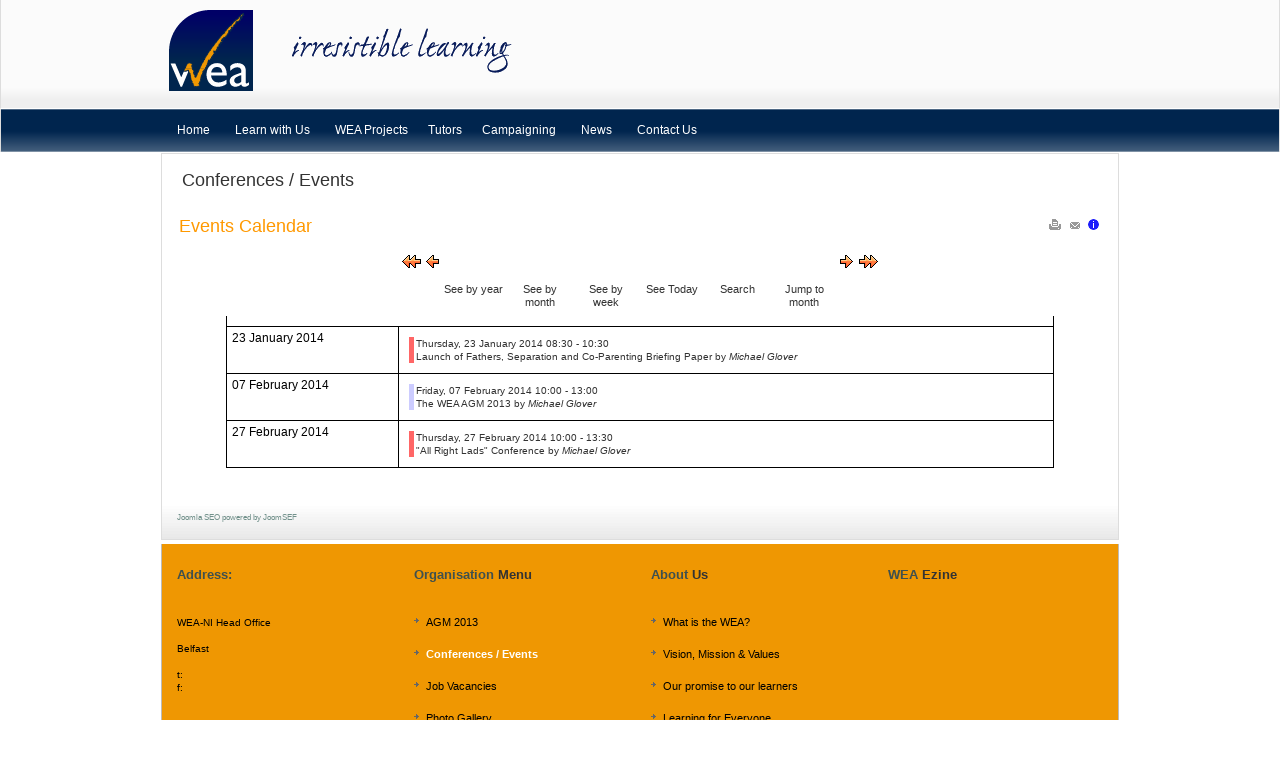

--- FILE ---
content_type: text/html; charset=utf-8
request_url: https://wea-ni.com/index.php?Itemid=447&option=com_jevents&view=cat&task=cat.listevents
body_size: 5156
content:
<!DOCTYPE html>
<html lang="en-gb">
<head>
  <base href="/">
  <meta http-equiv="content-type" content="text/html; charset=utf-8">
  <meta http-equiv="x-ua-compatible" content="IE=EmulateIE7">
  <meta name="keywords" content="WEA, WEA-NI, belfast, northern ireland, adult, classess, night, life long learning, workers educational association, learning age project, facilitative leadership, creativity thirst, goal, owl, LAP, CAP, Man Matters, ALFA">
  <meta name="title" content="Conferences / Events - WEA-NI">
  <meta name="description" content="Workers' Educational Association NI (WEA_NI) is northern irelands community sector adult education provider.">
  <title>Conferences / Events - WEA-NI</title>
  <link href="/index.php" rel="canonical">
  <link rel="stylesheet" href="/components/com_jevents/views/geraint/assets/css/events_css.css" type="text/css">
  <script type="text/javascript" src="/media/system/js/mootools.js"></script>
  <script type="text/javascript" src="/components/com_jevents/assets/js/view_detail.js"></script>
  <script type="text/javascript">
  function resetcategory_fvs(){$ES('option',$('category_fv')).each(function(item){        item.selected=false;})};
  try {JeventsFilters.filters.push({action:'resetcategory_fvs()',id:'category_fv',value:0});} catch (e) {}

  </script>
  <link href="/index.php?option=com_jevents&task=modlatest.rss&format=feed&type=rss&Itemid=447&modid=0" rel="alternate" type="application/rss+xml" title="JEvents - RSS 2.0 Feed">
  <link href="/index.php?option=com_jevents&task=modlatest.rss&format=feed&type=atom&Itemid=447&modid=0" rel="alternate" type="application/rss+xml" title="JEvents - Atom Feed">
  <link rel="shortcut icon" href="/images/favicon.ico">
  <link href="/templates/rt_versatility4_j15/css/template_css.css" rel="stylesheet" type="text/css">
  <link href="/templates/rt_versatility4_j15/css/menustyle3.css" rel="stylesheet" type="text/css">
  <link href="/templates/rt_versatility4_j15/css/style3.css" rel="stylesheet" type="text/css">
  <link href="/templates/rt_versatility4_j15/css/typography.css" rel="stylesheet" type="text/css">
  <link href="/templates/system/css/system.css" rel="stylesheet" type="text/css">
  <link href="/templates/system/css/general.css" rel="stylesheet" type="text/css">
  <link href="/templates/rt_versatility4_j15/css/rokslidestrip.css" rel="stylesheet" type="text/css">
  <link href="/templates/rt_versatility4_j15/css/rokmoomenu.css" rel="stylesheet" type="text/css">
  <style type="text/css">
        div.wrapper { margin: 0 auto; width: 958px;padding:0;}
        #leftcol { width:0px;padding:0;}
        #rightcol { width:0px;padding:0;}
        #maincol { margin-left:0px;margin-right:0px;padding:0;}
        #mainblock {margin-left:0px;margin-right:0px;padding:0;}
        #leftbanner { width:0px;padding:0;}
        #rightbanner { width:0px;padding:0;}
        #moduleslider-size { height:220px;}
        #inset-block-left { width:0px;padding:0;}
        #inset-block-right { width:0px;padding:0;}
        #maincontent-block { margin-right:0px;margin-left:0px;padding:0;}
  </style>
  <script type="text/javascript" src="/templates/rt_versatility4_j15/js/roksameheight.js"></script>
  <script type="text/javascript" src="/templates/rt_versatility4_j15/js/rokslidestrip.js"></script>
  <script type="text/javascript" src="/templates/rt_versatility4_j15/js/rokfonts.js"></script>
  <script type="text/javascript">
        window.addEvent('domready', function() {
                var modules = ['module','moduletable', 'module-menu', 'module-hilite1', 'moduletable-hilite1', 'module-hilite2', 'moduletable-hilite2', 'module-hilite3', 'moduletable-hilite3', 'module-hilite4', 'moduletable-hilite4', 'module-hilite5', 'moduletable-hilite5', 'module-hilite6', 'moduletable-hilite6', 'module-hilite7', 'moduletable-hilite7', 'module-hilite8', 'moduletable-hilite8', 'module-hilite9', 'moduletable-hilite9', 'module-clean', 'moduletable-clean', 'submenu-block', 'moduletable_menu'];
                var header = "h3";
                RokBuildSpans(modules, header);
        });
  </script>
  <script type="text/javascript" src="/templates/rt_versatility4_j15/js/rokmoomenu.js"></script>
  <script type="text/javascript" src="/templates/rt_versatility4_j15/js/mootools.bgiframe.js"></script>
  <script type="text/javascript">
  window.addEvent('domready', function() {
        new Rokmoomenu($E('ul.menutop '), {
                bgiframe: false,
                delay: 500,
                animate: {
                        props: ['height', 'opacity'],
                        opts: {
                                duration: 600,
                                fps: 200,
                                transition: Fx.Transitions.Sine.easeOut                 }
                },
                bg: {
                        enabled: true,
                        overEffect: {
                                duration: 100,
                                transition: Fx.Transitions.Expo.easeOut                 },
                        outEffect: {
                                duration: 800,
                                transition: Fx.Transitions.Sine.easeOut                 }
                },
                submenus: {
                        enabled: true,
                        overEffect: {
                                duration: 50,
                                transition: Fx.Transitions.Expo.easeOut                 },
                        outEffect: {
                                duration: 600,
                                transition: Fx.Transitions.Sine.easeIn                  },
                        offsets: {
                                top: 5,
                                right: 15,
                                bottom: 5,
                                left: 5                 }
                }
        });
  });
  </script>
</head>
<body id="ff-default" class="f-small style3 menustyle3 icon1 iehandle">
  <div id="header-bar">
    <div class="wrapper">
      <a href="/" class="nounder"><img src="/templates/rt_versatility4_j15/images/blank.gif" border="0" alt="" id="logo"></a>
      <div id="headerblock-right">
        <div class="padding">
          <div id="accessibility">
            <div id="buttons">
              <span class="button"> </span> <span class="button"> </span>
            </div>
          </div>
          <div id="top-menu">
            <div class="moduletable">
              <div id="modstalker">
                   
              </div>
            </div>
            <div class="moduletable">
              
            </div>
            <div class="moduletable"></div>
          </div>
          <div id="searchmod">
            <div class="moduletable">
              
            </div>
          </div>
          <div class="clr"></div>
        </div>
      </div>
    </div>
  </div>
  <div id="horiz-menu" class="moomenu">
    <div class="wrapper">
      <ul class="menutop">
        <li class="item1">
          <a href="/"><span>Home</span></a>
        </li>
        <li class="parent item366">
          <a href="/learn-with-us" class="topdaddy"><span>Learn with Us</span></a>
          <ul>
            <li class="item380">
              <a href="/course-guide/"><span>Course Guide</span></a>
            </li>
            <li class="item455">
              <a href="/venue-hire"><span>Venue Hire</span></a>
            </li>
          </ul>
        </li>
        <li class="parent item330">
          <a href="/wea-projects/" class="topdaddy"><span>WEA Projects</span></a>
          <ul>
            <li class="item456">
              <a href="/alfa/blog"><span>ALFA</span></a>
            </li>
            <li class="parent item434">
              <span class="separator daddy"><span>Creative Industries</span></span>
              <ul>
                <li class="item457">
                  <a href="/wea-definition-of-creative-industries"><span>Definition</span></a>
                </li>
                <li class="item441">
                  <a href="/creativity-thirst-armagh/blog"><span>Creativity Thirst Armagh</span></a>
                </li>
                <li class="item429">
                  <a href="/creativity-thirst-belfast/blog"><span>Creativity Thirst Belfast</span></a>
                </li>
                <li class="item428">
                  <a href="/creativity-thirst-flowerfield/blog"><span>Creativity Thirst Flowerfield</span></a>
                </li>
                <li class="item443">
                  <a href="/creativity-thirst-jordanstown/blog"><span>Creativity Thirst Jordanstown</span></a>
                </li>
                <li class="item439">
                  <a href="/creativity-thirst-magee/blog"><span>Creativity Thirst Magee</span></a>
                </li>
                <li class="item442">
                  <a href="/creativity-thirst-omagh/blog"><span>Creativity Thirst Omagh</span></a>
                </li>
                <li class="item446">
                  <a href="/moma/blog"><span>MOMA</span></a>
                </li>
              </ul>
            </li>
            <li class="parent item408">
              <a href="/learner-access-and-engagement/" class="daddy"><span>Learner Access</span></a>
              <ul>
                <li class="item413">
                  <a href="/learner-access-and-engagement/northern-regional-college"><span>Northern Regional College</span></a>
                </li>
                <li class="item410">
                  <a href="/learner-access-and-engagement/south-eastern-regional-college"><span>South Eastern Regional College</span></a>
                </li>
                <li class="item411">
                  <a href="/learner-access-and-engagement/south-west-college"><span>South West Regional College</span></a>
                </li>
              </ul>
            </li>
            <li class="item427">
              <a href="/man-matters/blog"><span>Man Matters</span></a>
            </li>
            <li class="parent item453">
              <span class="separator daddy"><span>Older People Team</span></span>
              <ul>
                <li class="item461">
                  <a href="/digital-age-project/blog"><span>Digital Age Project</span></a>
                </li>
                <li class="item440">
                  <a href="/eubia/blog"><span>EUBIA</span></a>
                </li>
                <li class="item383">
                  <a href="/learning-age-project/blog"><span>Learning Age Project</span></a>
                </li>
                <li class="item454">
                  <a href="/grundtvig-senior-volunteering-project/blog"><span>Senior Volunteering Project</span></a>
                </li>
                <li class="item468">
                  <a href="/gate"><span>G.A.T.E.</span></a>
                </li>
              </ul>
            </li>
            <li class="parent item432">
              <a href="/peace-iii/blog" class="daddy"><span>Peace III</span></a>
              <ul>
                <li class="item436">
                  <a href="/peace-iii/belfast-divercity-project"><span>Belfast Divercity</span></a>
                </li>
                <li class="item444">
                  <a href="/peace-iii/community-integration"><span>Community Integration</span></a>
                </li>
                <li class="item437">
                  <a href="/peace-iii/getting-to-yes"><span>Getting to Yes</span></a>
                </li>
                <li class="item438">
                  <a href="/peace-iii/leadership-in-a-shared-society"><span>Leadership in a Shared Society</span></a>
                </li>
                <li class="item458">
                  <a href="/peace-iii/shared-history-learning-programme"><span>Shared History</span></a>
                </li>
                <li class="item470">
                  <a href="/symbols-of-the-heart/blog"><span>Symbols of the Heart</span></a>
                </li>
                <li class="item452">
                  <a href="/peace-iii/through-the-lens"><span>Through the Lens</span></a>
                </li>
                <li class="item464">
                  <a href="/peace-iii/through-the-lens-neighbours-ballysally"><span>Through the Lens: Neighbours</span></a>
                </li>
                <li class="item469">
                  <a href="/whispering-belfast/blog"><span>Whispering Belfast</span></a>
                </li>
              </ul>
            </li>
            <li class="item433">
              <a href="/smaller-projects/blog"><span>Smaller Projects</span></a>
            </li>
            <li class="parent item382">
              <a href="/previous-projects/blog" class="daddy"><span>Previous Projects</span></a>
              <ul>
                <li class="item418">
                  <a href="/learning-to-earning/blog"><span>Learning to Earning</span></a>
                </li>
              </ul>
            </li>
          </ul>
        </li>
        <li class="parent item282">
          <span class="separator topdaddy"><span>Tutors</span></span>
          <ul>
            <li class="item214">
              <a href="/tutor-administration"><span>Tutor Administration</span></a>
            </li>
            <li class="item215">
              <a href="/tutor-support-resources"><span>Tutor Support/Resources</span></a>
            </li>
            <li class="item358">
              <a href="/useful-tutor-links"><span>Useful Tutor Links</span></a>
            </li>
          </ul>
        </li>
        <li class="parent item286">
          <span class="separator topdaddy"><span>Campaigning</span></span>
          <ul>
            <li class="item288">
              <a href="/falni"><span>FALNI</span></a>
            </li>
            <li class="item290">
              <a href="/manifesto-for-adult-learning"><span>Manifesto for Adult Learning</span></a>
            </li>
          </ul>
        </li>
        <li class="parent item300">
          <a href="/current-news-stories/blog" class="topdaddy"><span>News</span></a>
          <ul>
            <li class="item430">
              <a href="/current-news-stories/blog"><span>Current News</span></a>
            </li>
            <li class="item431">
              <a href="/news-archive/"><span>Archived News</span></a>
            </li>
          </ul>
        </li>
        <li class="item3">
          <a href="/index.php?Itemid=3&option=com_qcontacts&view=section"><span>Contact Us</span></a>
        </li>
      </ul>
    </div>
  </div>
  <div class="div-spacer"></div>
  <div class="wrapper">
    <div id="mainblock">
      <div id="main-body">
        <div id="maincol">
          <div class="main-height">
            <div class="maincontent-surround">
              <div class="padding">
                <div id="maincontent-block">
                  <div class="componentheading">
                    Conferences / Events
                  </div>
                  <table class="contentpaneopen jeventpage jeventslight" id="jevents_header">
                    <tr>
                      <td class="contentheading" width="100%">Events Calendar</td>
                      <td width="20" class="buttonheading" align="right">
                        <a href="javascript:void(0);" onclick="window.open('/index.php?option=com_jevents&task=cat.listevents&year=2014&month=03&day=11&Itemid=447&pop=1&tmpl=component', 'win2', 'status=no,toolbar=no,scrollbars=yes,titlebar=no,menubar=no,resizable=yes,width=600,height=600,directories=no,location=no');" title="Print" rel="nofollow"><img src="/templates/rt_versatility4_j15/images/printButton.png" alt="Print"></a>
                      </td>
                      <td width="20" class="buttonheading" align="right">
                        <a href="javascript:void(0);" onclick="javascript:window.open('/index.php?option=com_mailto&tmpl=component&link=8f98bb91d60eac61a435e5afc5ebc7348d3f0465','emailwin','width=400,height=350,menubar=yes,resizable=yes'); return false;" title="Email" rel="nofollow"><img src="/templates/rt_versatility4_j15/images/emailButton.png" alt="Email"></a>
                      </td>
                      <td class="buttonheading" align="right">
                        <a href="http://www.jevents.net" target="_blank" rel="nofollow"><img src="/components/com_jevents/views/geraint/assets/images/help.gif" border="0" alt="help" class="jev_help"></a>
                      </td>
                    </tr>
                  </table>
                  <table class="contentpaneopen jeventpagejeventslight" id="jevents_body">
                    <tr>
                      <td width="100%">
                        <div class="ev_navigation">
                          <table>
                            <tr align="center" valign="top">
                              <td width="10" align="center" valign="middle">
                                <img border="0" src="/components/com_jevents/views/geraint/assets/images/gg_orange.gif" alt="Previous month">
                              </td>
                              <td width="10" align="center" valign="middle">
                                <img border="0" src="/components/com_jevents/views/geraint/assets/images/g_orange.gif" alt="Previous day">
                              </td>
                              <td class="iconic_td" align="center" valign="middle">
                                <div id="ev_icon_yearly" class="nav_bar_cal">
                                  <img src="/components/com_jevents/views/geraint/assets/images/transp.gif" alt="See by year">
                                </div>
                              </td>
                              <td class="iconic_td" align="center" valign="middle">
                                <div id="ev_icon_monthly" class="nav_bar_cal">
                                  <img src="/components/com_jevents/views/geraint/assets/images/transp.gif" alt="See by month">
                                </div>
                              </td>
                              <td class="iconic_td" align="center" valign="middle">
                                <div id="ev_icon_weekly" class="nav_bar_cal">
                                  <img src="/components/com_jevents/views/geraint/assets/images/transp.gif" alt="See by week">
                                </div>
                              </td>
                              <td class="iconic_td" align="center" valign="middle">
                                <div id="ev_icon_daily" class="nav_bar_cal">
                                  <img src="/components/com_jevents/views/geraint/assets/images/transp.gif" alt="See by day">
                                </div>
                              </td>
                              <td class="iconic_td" align="center" valign="middle">
                                <div id="ev_icon_search" class="nav_bar_cal">
                                  <img src="/components/com_jevents/views/geraint/assets/images/transp.gif" alt="Search">
                                </div>
                              </td>
                              <td class="iconic_td" align="center" valign="middle">
                                <div id="ev_icon_jumpto" class="nav_bar_cal">
                                  <a href="#" onclick="jtdisp = document.getElementById('jumpto').style.display;document.getElementById('jumpto').style.display=(jtdisp=='none')?'block':'none';return false;" title="Jump to month"><img src="/components/com_jevents/views/geraint/assets/images/transp.gif" alt="Jump to month"></a>
                                </div>
                              </td>
                              <td width="10" align="center" valign="middle">
                                <img border="0" src="/components/com_jevents/views/geraint/assets/images/d_orange.gif" alt="Next day">
                              </td>
                              <td width="10" align="center" valign="middle">
                                <img border="0" src="/components/com_jevents/views/geraint/assets/images/dd_orange.gif" alt="Next month">
                              </td>
                            </tr>
                            <tr class="icon_labels" align="center" valign="top">
                              <td colspan="2"></td>
                              <td>See by year</td>
                              <td>See by month</td>
                              <td>See by week</td>
                              <td>See Today</td>
                              <td>Search</td>
                              <td>Jump to month</td>
                              <td colspan="2"></td>
                            </tr>
                            <tr align="center" valign="top">
                              <td colspan="10" align="center" valign="top">
                                <div id="jumpto" style="display:none">
                                  
                                </div>
                              </td>
                            </tr>
                          </table>
                        </div>
                        <div class="jev_catselect">
                          <table cellpadding="0" cellspacing="0" border="0" width="100%">
                            <tr>
                              <td align="center" width="100%">
                                
                              </td>
                            </tr>
                          </table>
                        </div>
                        <table align="center" width="90%" cellspacing="0" cellpadding="5" class="ev_table">
                          <tr>
                            <td></td>
                          </tr>
                          <tr>
                            <td class="ev_td_left">23 January 2014</td>
                            <td align="left" valign="top" class="ev_td_right">
                              <ul class="ev_ul">
                                <li class="ev_td_li" style="border-color:#FF6666;">Thursday, 23 January 2014 08:30 - 10:30<br>
                                  Launch of Fathers, Separation and Co-Parenting Briefing Paper by <i>Michael Glover</i>
                                </li>
                              </ul>
                            </td>
                          </tr>
                          <tr>
                            <td class="ev_td_left">07 February 2014</td>
                            <td align="left" valign="top" class="ev_td_right">
                              <ul class="ev_ul">
                                <li class="ev_td_li" style="border-color:#CCCCFF;">Friday, 07 February 2014 10:00 - 13:00<br>
                                  The WEA AGM 2013 by <i>Michael Glover</i>
                                </li>
                              </ul>
                            </td>
                          </tr>
                          <tr>
                            <td class="ev_td_left">27 February 2014</td>
                            <td align="left" valign="top" class="ev_td_right">
                              <ul class="ev_ul">
                                <li class="ev_td_li" style="border-color:#FF6666;">Thursday, 27 February 2014 10:00 - 13:30<br>
                                  "All Right Lads" Conference by <i>Michael Glover</i>
                                </li>
                              </ul>
                            </td>
                          </tr>
                        </table>
<br>
                        <br>
                        <br>
                      </td>
                    </tr>
                  </table>
                  <div>
                    <a href="http://www.artio.net/joomla-extensions/joomsef" style="font-size: 8px; visibility: visible; display: inline;" title="JoomSEF: Joomla SEO component for SEF URLs" rel="nofollow">Joomla SEO powered by JoomSEF</a>
                  </div>
                </div>
              </div>
            </div>
          </div>
        </div>
        <div class="clr"></div>
      </div>
    </div>
  </div>
  <div class="wrapper">
    <div id="bottom">
      <div id="bottommodules" class="spacer w24">
        <div class="block">
          <div class="module">
            <div>
              <div>
                <div>
                  <h3>Address:</h3>
                  <p><span style="color: #000000;">WEA-NI Head Office<br>
                  <br>
                  Belfast<br>
                  <br>
                  t: <br>
                  f: <br>
                  <br>
                  <br>
                   </span></p>
                </div>
              </div>
            </div>
          </div>
        </div>
        <div class="block">
          <div class="module">
            <div>
              <div>
                <div>
                  <h3>Organisation Menu</h3>
                  <table width="100%" border="0" cellpadding="0" cellspacing="0">
                    <tr>
                      <td>
                        <a href="/agm-2013" class="mainlevel">AGM 2013</a>
                      </td>
                    </tr>
                    <tr>
                      <td>
                        <a href="/index.php?Itemid=447&option=com_jevents&view=cat&task=cat.listevents" class="mainlevel" id="active_menu">Conferences / Events</a>
                      </td>
                    </tr>
                    <tr>
                      <td>
                        <a href="/job-vacancies" class="mainlevel">Job Vacancies</a>
                      </td>
                    </tr>
                    <tr>
                      <td>
                        <a href="/index.php?Itemid=164&option=com_wgpicasa&view=wgpicasa" class="mainlevel">Photo Gallery</a>
                      </td>
                    </tr>
                    <tr>
                      <td>
                        <a href="/publications" class="mainlevel">Publications</a>
                      </td>
                    </tr>
                    <tr>
                      <td>
                        <a href="/wea-documents-reports" class="mainlevel">WEA Documents/Reports</a>
                      </td>
                    </tr>
                    <tr>
                      <td>
                        <a href="/map" class="mainlevel">Map</a>
                      </td>
                    </tr>
                    <tr>
                      <td>
                        <a href="/seminar" class="mainlevel">Seminar</a>
                      </td>
                    </tr>
                  </table>
                </div>
              </div>
            </div>
          </div>
        </div>
        <div class="block">
          <div class="module">
            <div>
              <div>
                <div>
                  <h3>About Us</h3>
                  <table width="100%" border="0" cellpadding="0" cellspacing="0">
                    <tr>
                      <td>
                        <a href="/what-is-the-wea" class="mainlevel">What is the WEA?</a>
                      </td>
                    </tr>
                    <tr>
                      <td>
                        <a href="/vision-mission-and-values" class="mainlevel">Vision, Mission & Values</a>
                      </td>
                    </tr>
                    <tr>
                      <td>
                        <a href="/our-promise-to-our-learners" class="mainlevel">Our promise to our learners</a>
                      </td>
                    </tr>
                    <tr>
                      <td>
                        <a href="/learning-for-everyone" class="mainlevel">Learning for Everyone</a>
                      </td>
                    </tr>
                    <tr>
                      <td>
                        <a href="/international-work" class="mainlevel">International Work</a>
                      </td>
                    </tr>
                    <tr>
                      <td>
                        <a href="/links" class="mainlevel">Links</a>
                      </td>
                    </tr>
                    <tr>
                      <td>
                        <a href="/centenary-celebrations" class="mainlevel">Centenary</a>
                      </td>
                    </tr>
                  </table>
                </div>
              </div>
            </div>
          </div>
        </div>
        <div class="block">
          <div class="module">
            <div>
              <div>
                <div>
                  <h3>WEA Ezine</h3>
                  <div class="module">
                     
                    
                    <div id="mc2_status"></div>
                    <br>
                  </div>
                </div>
              </div>
            </div>
          </div>
        </div>
      </div>
      <div class="footer-module"></div>
    </div>
  </div>
<script defer src="https://static.cloudflareinsights.com/beacon.min.js/vcd15cbe7772f49c399c6a5babf22c1241717689176015" integrity="sha512-ZpsOmlRQV6y907TI0dKBHq9Md29nnaEIPlkf84rnaERnq6zvWvPUqr2ft8M1aS28oN72PdrCzSjY4U6VaAw1EQ==" data-cf-beacon='{"version":"2024.11.0","token":"252a9b775ebe45368b7bac9b29e33baa","r":1,"server_timing":{"name":{"cfCacheStatus":true,"cfEdge":true,"cfExtPri":true,"cfL4":true,"cfOrigin":true,"cfSpeedBrain":true},"location_startswith":null}}' crossorigin="anonymous"></script>
</body>
</html>


--- FILE ---
content_type: text/css; charset=
request_url: https://wea-ni.com/templates/rt_versatility4_j15/css/template_css.css
body_size: 4848
content:
/* Edit the width and height of #logo to match your new logo image size when customizing your logo */
#logo {width: 400px;height: 100px;float: left;}

/* @group Core Elements */

html {height: 100%;margin-bottom: 1px;}
body {margin: 0;font-family: Arial;font-size: 80%;line-height: 135%;}

/* Font family information */

body#ff-default, body#ff-default td {font-family: Helvetica, Arial, FreeSans, sans-serif;}
body#ff-optima, #ff-optima td {font-family: Optima, Lucida, 'MgOpen Cosmetica', 'Lucida Sans Unicode', sans-serif;}
body#ff-geneva, #ff-geneva td {font-family: Geneva, Tahoma, "Nimbus Sans L", sans-serif;}
body#ff-helvetica, #ff-helvetica td {font-family: Helvetica, Arial, FreeSans, sans-serif;}
body#ff-lucida, #ff-lucida td {font-family: "Lucida Sans Unicode", "Lucida Grande", "Lucida Sans", Lucida, sans-serif;}
body#ff-georgia, #ff-georgia td {font-family: Georgia, sans-serif;}
body#ff-trebuchet, #ff-trebuchet td {font-family: "Trebuchet MS", sans-serif;}
body#ff-palatino, #ff-palatino td {font-family: "Palatino Linotype", "Book Antiqua", Palatino, "Times New Roman", Times, serif;}
body#ff-default #horiz-menu, body#ff-default #bottom-menu, body#ff-default a.mainlevel, body#ff-default a.sublevel {font-family: Geneva, Tahoma, "Nimbus Sans L", sans-serif;}

/* Core Styles */

form {margin: 0;padding: 0;}
body.f-small, body#ff-optima.f-small, body#ff-georgia.f-small {font-size: 10px;}
body, body.f-default {font-size: 12px;}
body#ff-optima, body#ff-optima.f-default {font-size: 12px;}
body#ff-georgia, body#ff-georgia.f-default {font-size: 12px;}
body.f-large, body#ff-optima.f-large, body#ff-georgia.f-large {font-size: 15px;}
p {margin-top: 10px;margin-bottom: 15px;}
h1, h2, h3, h4, h5 {padding-bottom: 5px;margin: 25px 0 10px 0;font-weight: normal;line-height: 120%;}
h1 {font-size: 200%;line-height: 100%;}
h2 {font-size: 175%;line-height: 100%;}
h3 {font-size: 150%;}
h4 {font-size: 120%;}
h5 {font-size: 120%;text-transform: uppercase;}
a {text-decoration: none;}
a:hover {text-decoration: underline;}
.clr {clear: both;}

/* @end */

/* @group Joomla Elements */

.mosimage_caption {font-size: 90%;}
.componentheading {font-size: 180%;line-height: 130%;font-weight: normal;padding: 0 0 0 5px;margin: 0 0 20px 0;}
.contentheading {font-size: 180%;font-weight: normal;border: 0;padding: 0;line-height: 140%;}
span.small, td.createdate, td.modifydate {font-size: 90%;}
table.blog td.createdate {padding-bottom: 5px;}
table.blog td.modifydate {padding-top: 10px;}
td.buttonheading, .contentpaneopen td.buttonheading {padding: 0 1px;border: 0;}
td.column_separator {padding-left: 15px;}
td.componentheading {padding-bottom: 15px;}
.sectiontableheader {font-weight: bold;padding: 4px;line-height: 25px;}
tr.sectiontableentry1 td, tr.sectiontableentry2 td, td.sectiontableentry1, td.sectiontableentry2 {text-align: left;padding: 2px 0 0px 5px;}
tr.sectiontableentry2 td, td.sectiontableentry2 {height: 25px;}
tr.sectiontableentry1 td, td.sectiontableentry1 {height: 25px;}
.contentpane, .contentpaneopen {width: 100%;}

/* @end */

/* @group Structure */

#header-bar {padding: 0 10px;overflow: hidden;}
#header-divider {height: 1px;overflow: hidden;}
.logo-module {width: 400px;float: left;overflow: hidden;padding: 15px 0;}
#headerblock-right {width: 518px;height: 108px;float: right;}
#headerblock-right .padding {padding: 6px 0;}
#top-menu {height: 60px;width: 468px;overflow: hidden;display: block;text-align: right;}

#main-body {border-top: 0;margin-bottom: 4px;}
.maincontent-surround {overflow: hidden;}
#inset-block-right {float: right;}
#inset-block-right .right-padding {padding-left: 15px;}
#inset-block-left {float: left;}
#inset-block-left .left-padding {padding-right: 15px;}

#topmenu-mod {float: right;width: 67%;visibility: hidden;}
#banner-mod {float: right;width: 60%;padding-top: 8px;}
#rightbanner {float: right;}
#rightbanner .padding {padding: 15px 0 0 20px;}
#leftbanner {float: left;}
#leftbanner .padding {padding: 15px 20px 0 0;}

#newsflash-block {float: left;width: 60%;height: 20px;font-style: italic;overflow: hidden;}
#searchmod {height: 26px;padding: 10px 0 0 0;float: right;text-align: right;overflow: hidden;line-height: 28px;}
#searchmod .moduletable, #bottom-menu .moduletable {padding: 0;}
#searchmod .inputbox {width: 233px;height: 18px;border: 0;padding: 4px 0 4px 5px;float: left;}
#searchmod input.button {width: 42px;height: 26px;cursor: pointer;border: 0;margin: 0;}
#searchmod input.button:hover {background-position: 0 -26px;}

#maincol .padding {padding: 15px;}
#rightcol {float: right;}
#leftcol {float: left;}

#bottom {padding-bottom: 15px;}
.rocket-block {text-align: center;display: block;padding: 10px 0;}
img#rocket, img#rocket2 {width: 165px;height: 22px;}

table.mainbody, table.blog {width: 100%;border: 0;padding: 0;}
.spacer .block {float: left;}
.spacer.w99 .block {width: 99.8%;}
.spacer.w49 .block {width: 49.8%;}
.spacer.w33 .block {width: 33.2%;}
.spacer.w24 .block {width: 24.8%;}
.div-spacer {height: 1px;}

/* @end */

/* @group Modules */

#top-menu .moduletable {padding:0;margin: 0;height: 35px;}
#top-menu .moduletable h3 {display: none;}
#top-menu .moduletable td {padding: 0;}
#main-body .showcase-module .moduletable, #main-body .showcase-module2 .moduletable {background: none;}
#mainmodules div.module, #mainmodules2 div.module, #mainmodules div.module-clean, #mainmodules2 div.module-clean {padding: 15px;}
#mainmodules3, #mainmodules4 {margin-bottom: 4px;}
#mainmodules3 .module h3, #mainmodules4 .module h3 {background: none;}
.module, .moduletable, .moduletable-clean {padding: 15px 15px 25px 15px;margin: 0;}
.module-menu {padding: 10px 5px 0 5px;}
.module h3, .moduletable h3, .module-clean h3, .moduletable-clean h3 {height: 22px;line-height: 22px;padding: 10px 15px 20px 15px;font-weight: bold;font-size: 130%;margin: -15px -15px 0 -15px;}
#bottommodules div.module h3 {background: none;}
#bottom-menu div.moduletable {padding-bottom: 0;}
.sidenav-block {margin-top: -1px;}
.sidenav-block h3, .moduletable_menu h3 {margin-top: 0;padding-left: 8px;}
#topbanner .moduletable {padding: 20px 0 25px 0;}
#banner-mod .moduletable, #topmenu-mod .moduletable {float: right;margin: 0;padding: 0;}
#leftcol .moduletable, #rightcol .moduletable {padding-bottom: 25px;}
#newsflash .moduletable h3, .logo-module .moduletable h3 {display: none;}
#newsflash .moduletable {margin: 0;padding: 0;}
#bottom .module, #maincol .module, #extendedmodules .module {padding: 25px 15px 15px 15px;}
.moduletable-flush, .logo-module .moduletable {margin: 0;padding: 0;}
#rightbanner .moduletable h3, #leftbanner .moduletable h3 {margin: 0 0 4px 0;padding: 0 0 0 2px;text-transform: uppercase;font-size: 80%;letter-spacing: 1px;font-family: Arial, sans-serif;}
#rightbanner .moduletable, #leftbanner .moduletable {padding: 0;margin: 0 0 35px 0;}
#mainmodules, #mainmodules2, #mainmodules3, #mainmodules4, #bottommodules, #extendedmodules, .showcase-module, .showcase-module2 {overflow: hidden;}
#maincol .module-hilite1, #maincol .module-hilite2, #maincol .module-hilite3, #maincol .module-hilite4, #maincol .module-hilite5, #maincol .module-hilite6 {margin: 0;border: 0;}
.module-hilite1, .moduletable-hilite1, .module-hilite2, .moduletable-hilite2, .module-hilite3, .moduletable-hilite3, .module-hilite4, .moduletable-hilite4, .module-hilite5, .moduletable-hilite5, .module-hilite6, .moduletable-hilite6 {margin: 10px;padding: 15px;}
.module-hilite1 h3, .moduletable-hilite1 h3, .module-hilite2 h3, .moduletable-hilite2 h3, .module-hilite3 h3, .moduletable-hilite3 h3, .module-hilite4 h3, .moduletable-hilite4 h3, .module-hilite5 h3, .moduletable-hilite5 h3, .module-hilite6 h3, .moduletable-hilite6 h3 {margin-top: 0;font-size: 120%;font-weight: bold;text-indent: 20px;}
body.noicon .module-hilite1 h3, body.noicon .moduletable-hilite1 h3, body.noicon .module-hilite2 h3, body.noicon .moduletable-hilite2 h3, body.noicon .module-hilite3 h3, body.noicon .moduletable-hilite3 h3, body.noicon .module-hilite4 h3, body.noicon .moduletable-hilite4 h3, body.noicon .module-hilite5 h3, body.noicon .moduletable-hilite5 h3, body.noicon .module-hilite6 h3, body.noicon .moduletable-hilite6 h3 {text-indent: 0;}
#leftbanner .moduletable h3, #rightbanner .moduletable h3 {background: none;}
#inset-block-left .moduletable-hilite1, #inset-block-left .moduletable-hilite2, #inset-block-left .moduletable-hilite3, #inset-block-right .moduletable-hilite1, #inset-block-right .moduletable-hilite2, #inset-block-right .moduletable-hilite3, #inset-block-left .moduletable-hilite4, #inset-block-right .moduletable-hilite4, #inset-block-left .moduletable-hilite5, #inset-block-right .moduletable-hilite5, #inset-block-left .moduletable-hilite6, #inset-block-right .moduletable-hilite6 {margin: 0 0 15px 0;}
#inset-block-left .moduletable-clean, #inset-block-right .moduletable-clean, #inset-block-left .moduletable, #inset-block-right .moduletable {padding: 0 0 20px 0;}
#inset-block-left div.moduletable, #inset-block-right div.moduletable, #inset-block-left div.moduletable h3, #inset-block-right div.moduletable h3 {background: none;}
#topbanner .moduletable h3 {background: none;}
.banner-module, .banner-module2 {text-align: center;}
#maincol .banner-module .moduletable, #maincol .banner-module2 .moduletable {padding-bottom: 15px;background: none;}
.footer-module .moduletable {margin-top: 10px;}
.footer-module .moduletable h3 {background: none;}
.module-hilite7, .moduletable-hilite7, .module-hilite8, .moduletable-hilite8, .module-hilite9, .moduletable-hilite9 {padding: 15px;margin-bottom: 0px;}
.module-hilite7 h3, .moduletable-hilite7 h3, .module-hilite8 h3, .moduletable-hilite8 h3, .module-hilite9 h3, .moduletable-hilite9 h3 {margin-top: 0;font-size: 130%;}
#rightcol .moduletable-hilite7, #leftcol .moduletable-hilite7, #rightcol .moduletable-hilite8, #leftcol .moduletable-hilite8, #rightcol .moduletable-hilite9, #leftcol .moduletable-hilite9 {margin-top: -1px;}
#pathway-module .moduletable {padding: 15px;margin-bottom: 15px;}
.moduletable_menu {padding: 10px 5px 5px 5px;margin-top: -1px;}
.moduletable_text {padding: 15px;margin-bottom: 10px;}
.moduletable_text h3 {margin-top: 0;}

/* @end */

/* Horizontal Menus */

#sub-menu a:hover, #sub-menu ul.menusub li.active a {font-weight: normal;}
#horiz-menu ul {list-style: none;padding: 0;margin: 0;}
#horiz-menu li {display: block;float: left;margin: 0;padding: 0;font-weight: bold;}
#horiz-menu li a span, #horiz-menu li .separator span {display: block;padding: 0;}
#sub-menu li {display: block;float: left;margin: 0;padding: 0;border: 0;}
#top-menu a.mainlevel {padding: 0 0 0 8px;margin: 0 0 0 15px;}
#horiz-menu ul ul li.active {background: none !important;}

/* Menu Dropdowns */

#horiz-menu li li.active, #horiz-menu li.active li a, #horiz-menu li.active li a:hover, #horiz-menu li li a:hover, #horiz-menu ul li.active.parent ul a, #horiz-menu li.active li .separator, #horiz-menu li.active li .separator:hover, #horiz-menu li li .separator:hover, #horiz-menu ul li.active.parent ul .separator {background: none;border: 0;padding: 0;margin: 0;}
#horiz-menu li li a, #horiz-menu li li .separator {font-size: 100%;font-weight: normal;background: none;padding: 0;margin: 0;}
#horiz-menu li li, #horiz-menu li li a span, #horiz-menu li li .separator span {background: none;padding: 0;margin: 0;}
#horiz-menu li li a span, #horiz-menu li li .separator span {padding: 0;}
#horiz-menu li.sfHover li a, #horiz-menu li:hover li a, #horiz-menu ul li.active ul li.active li a, #horiz-menu ul li.active.parent ul li a, #horiz-menu li.sfHover li .separator, #horiz-menu li:hover li .separator, #horiz-menu ul li.active.parent ul li .separator, #horiz-menu ul li.active.parent ul li .seperator {text-indent: 15px;background: none !important;}
#horiz-menu li.active li a, #horiz-menu li.active.parent li a, #horiz-menu li.active li .separator, #horiz-menu li.active.parent li .separator {font-weight: normal;font-size: 100%;background: none !important;}
#horiz-menu ul ul {margin: 0;padding: 0;border-top: 0;}
#horiz-menu ul ul li:hover {background: none !important;}
#horiz-menu ul ul li a, #horiz-menu ul li.active.parent ul a, #horiz-menu ul li.active.parent ul a span, #horiz-menu ul ul li .separator, #horiz-menu ul li.active.parent ul .separator, #horiz-menu ul li.active.parent ul .separator span {text-transform: none;background: none;}

/* Side Menus */

a.mainlevel:hover, a.sublevel:hover {text-decoration: none;}
a.mainlevel {line-height: 32px;height: 32px;font-size: 110%;padding: 0 0 0 12px;}
a.sublevel {height: 28px;line-height: 28px;margin: 0;padding: 0 0 0 12px;}
ul.menu {margin:0;padding: 0 0 35px 0;}
ul.menu li {list-style: none;margin: 0;padding: 0;float: none;}
ul.menu span {display: block; height: 34px;line-height: 34px;}
ul.menu li a, ul.menu li .separator {text-indent: 10px;}
ul.menu ul li a, ul.menu ul li .separator {text-indent: 25px;}
ul.menu ul li ul li a, ul.menu ul li ul li .separator {text-indent: 45px;}
ul.menu ul li ul li ul li a, ul.menu ul li ul li ul li .separator {text-indent: 65px;}
ul.menu li.parent ul li span {background: none;}
ul.menu li.active.parent li span {background: none;}
ul.menu li.active.parent ul li, ul.menu li.active.parent ul li.parent ul {background: none;}
ul.menu li.active.parent ul {padding: 6px 0;margin: 0;}
ul.menu ul span {height: 26px;line-height: 26px;}
.moduletable-sidemenu a.mainlevel {margin: 0 0 1px 0;}
ul.menu a, ul.menu .separator {display: block;line-height: 32px;text-indent: 0px;height: 32px;overflow: hidden;font-size: 120%;float: none;}
ul.menu li.active a, ul.menu li.active li.active a, a#active_menu.mainlevel, a#active_menu.sublevel, ul.menu li.active .separator, ul.menu li.active li.active .separator {font-weight: bold;}
ul.menu li.active li a, ul.menu li.active li.active li a, ul.menu li.active li .separator, ul.menu li.active li.active li .separator {font-weight: normal;}
ul.menu ul li {border: 0;}
ul.menu ul ul {padding: 0; margin: 0;background: none;}
ul.menu li li {padding: 0;margin: 0;border-bottom: 0;}
ul.menu ul a, ul.menu ul .separator {text-indent: 0;}
ul.menu li.active a, ul.menu li.active a:hover, ul.menu li.active .separator, ul.menu li.active .separator:hover {text-decoration: none; line-height: 26px;}
ul.menu li a:hover, ul.menu li .separator:hover {text-decoration: none;}
ul.menu li.active ul {margin-top: 0;margin-bottom: 0;padding-top: 5px;padding-bottom: 5px;}
ul.menu ul {padding: 0;margin: 0 12px;}
ul.menu ul ul {border: 0;}
ul.menu ul a, ul.menu ul .separator {font-size: 110%;height: 26px;line-height: 26px;padding: 0;margin: 0;}
ul.menu li.active.parent li {border: 0;}

/* Bottom Menu */

#bottom-menu ul#mainlevel-bottom {padding: 0 0 0 15px;margin: 0;height: 55px;}
#bottom-menu #mainlevel-bottom ul {list-style: none;margin: 0;padding: 0;}
#bottom-menu #mainlevel-bottom li {display: block;float: left;margin: 0;padding: 0;}
#bottom-menu #mainlevel-bottom a, #bottom-menu #mainlevel-bottom a#active_menu.mainlevel {white-space: nowrap;display: block;float: left;font-weight: normal;overflow: hidden;height: 55px;line-height: 55px;font-size: 120%;text-decoration: none;padding: 0 20px 0 0;margin: 0 18px 0 0;}

/* Extra Content Styles */

a.readon {margin-top: 16px;padding: 0;display: block;font-size: 100%;text-indent: 12px;}
a.readon2 {width: 80px;height: 14px;display: block;margin-top: 16px;text-transform: uppercase;line-height: 14px;font-size: 9px;font-weight: bold;padding: 0;text-indent: 5px;}
a.readon2:hover {text-decoration: none;background-position: 0 -14px;}
#pathway, #pathway-module {width: 100%;display: block;}
span.pathway {display: block;font-weight: normal;line-height: 150%;overflow: hidden;padding-top: 10px;padding-bottom: 12px;padding-left: 10px;}
span.pathway img {padding-right: 1px;width: 8px;height: 7px;}
span.pathway a {float: none;padding: 0 5px 0 0;}
#accessibility {width: 50px;height: 14px;float: right;z-index: 5000;padding-top: 4px;}
#accessibility span {background-repeat: no-repeat;}
#accessibility a {text-decoration: none; cursor: pointer;}
#accessibility #buttons {float: right;}
#accessibility .button {display: block;float: right;width: 16px;height: 14px;}
#accessibility a.small .button {margin-right: 5px;}
a.nounder {text-decoration: none;border: 0;cursor: pointer;}
a.nounder:hover {text-decoration: none;}
.clr {clear:both;}
fieldset {border-left: 0;border-right: 0;border-top: 0;}
fieldset.input, a img, body .pollstableborder {border: 0;}
img.content-left {float: left;margin-right: 10px;padding: 5px;}
img.content-right {float: right;margin-left: 10px;padding: 5px;}
.back_button {margin-top: 20px;margin-bottom: 10px;}
.tool-tip {padding: 4px;}
.bannergroup .clr {clear: none !important;}

/* Login */

form#form-login ul {padding-left: 18px;}
form#form-login fieldset.input {padding: 0;}
p#form-login-remember {margin-bottom: 5px;}
input#mod_login_username.inputbox, input#mod_login_password.inputbox, input#modlgn_username.inputbox, input#modlgn_passwd.inputbox {height: 20px;display: block;width: 98%;margin-top: 3px;}
.module input.button, .moduletable input.button {border: 0;width: 54px;height: 20px;cursor: pointer;text-align: center;text-transform: uppercase;margin-top: 10px;margin-bottom: 10px;line-height: 18px;padding: 0;font-size: 10px;}
.module-clean input.button, .moduletable-clean input.button, .module-hilite1 input.button, .module-hilite2 input.button, .module-hilite3 input.button, .moduletable-hilite1 input.button, .moduletable-hilite2 input.button, .moduletable-hilite3 input.button, .moduletable-hilite4 input.button, .module-hilite5 input.button, .moduletable-hilite5 input.button, .module-hilite6 input.button, .moduletable-hilite6 input.button, .module-hilite7 input.button, .moduletable-hilite7 input.button, .module-hilite8 input.button, .moduletable-hilite8 input.button, .module-hilite9 input.button, .moduletable-hilite9 input.button {width: 62px;height: 14px;display: block;line-height: 14px; margin-top: 10px;text-transform: uppercase;line-height: 14px;font-size: 9px;font-weight: bold;padding: 0;text-indent: 5px;border: 0;text-align: left;cursor: pointer;margin-bottom: 10px;}
.module-clean input.button:hover, .moduletable-clean input.button:hover, .module-hilite1 input.button:hover, .module-hilite2 input.button:hover, .module-hilite3 input.button:hover, .moduletable-hilite1 input.button:hover, .moduletable-hilite2 input.button:hover, .moduletable-hilite3 input.button:hover, .moduletable-hilite4 input.button:hover, .module-hilite5 input.button:hover, .moduletable-hilite5 input.button:hover, .module-hilite6 input.button:hover, .moduletable-hilite6 input.button:hover, .module-hilite7 input.button:hover, .moduletable-hilite7 input.button:hover, .module-hilite8 input.button:hover, .moduletable-hilite8 input.button:hover, .module-hilite9 input.button:hover, .moduletable-hilite9 input.button:hover {text-decoration: none;background-position: 0 -14px;}

/* Tabbed Modules */

#moduleslider-size {overflow: hidden;padding: 0;}
#moduleslider-size.alt-bottom {margin-bottom: 4px;}
#tabmodules .padding {padding: 0;}
#tabmodules div.module {background: none;padding: 15px 0 15px 15px;padding-right: 10px;}
#tabmodules div.module-hilite1, #tabmodules div.module-hilite2, #tabmodules div.module-hilite3, #tabmodules div.module-hilite4, #tabmodules div.module-hilite5, #tabmodules div.module-hilite6 {padding: 15px;margin: 15px 0 15px 15px}
#tabmodules .module-hilite1 h3, #tabmodules .module-hilite2 h3, #tabmodules .module-hilite3 h3, #tabmodules .module-hilite4 h3, #tabmodules .module-hilite5 h3, #tabmodules .module-hilite6 h3 {margin-top: 0;}
#tabmodules .module h3 {background: none;margin: 0;padding: 0 0 20px 0;text-align: left;}
#tabmodules {overflow: hidden;}
#tabmodules div {padding: 0;margin: 0;}
#tabmodules li span {line-height: 40px;padding: 0;}
#rokslide-toolbar span {white-space: nowrap;}
#rokslide-toolbar {margin: 0;padding: 0;height: 40px;padding: 0;font-weight: bold;}
#rokslide-toolbar li {height: 40px;font-size: 130%;margin: 0;padding: 0 16px;}
#rokslide-toolbar li.current {height: 40px;}
#frame {text-align: left;}
#frame .module, #frame .module-hilite1, #frame .module-hilite2, #frame .module-hilite3, #frame .module-hilite4, #frame .module-hilite5, #frame .module-hilite6, #frame .module-hilite7, #frame .module-hilite8, #frame .module-hilite9, #frame .module-clean  {float: left;padding: 10px;}
#frame .mmpr-1 .module {width: auto;}
#frame .mmpr-2 .module {width: 45%;}
#frame .mmpr-3 .module {width: 30%;}
#frame .mmpr-4 .module {width: 21%;}
#frame .mmpr-5 .module {width: 16%;}
#frame .mmpr-1 .module-hilite1, #frame .mmpr-1 .module-hilite2, #frame .mmpr-1 .module-hilite3, #frame .mmpr-1 .module-hilite4, #frame .mmpr-1 .module-hilite5, #frame .mmpr-1 .module-hilite6, #frame .mmpr-1 .module-hilite7, #frame .mmpr-1 .module-hilite8, #frame .mmpr-1 .module-hilite9, #frame .mmpr-1 .module-clean {width: 92%;}
#frame .mmpr-2 .module-hilite1, #frame .mmpr-2 .module-hilite2, #frame .mmpr-2 .module-hilite3, #frame .mmpr-2 .module-hilite4, #frame .mmpr-2 .module-hilite5, #frame .mmpr-2 .module-hilite6, #frame .mmpr-2 .module-hilite7, #frame .mmpr-2 .module-hilite8, #frame .mmpr-2 .module-hilite9, #frame .mmpr-2 .module-clean {width: 43%;}
#frame .mmpr-3 .module-hilite1, #frame .mmpr-3 .module-hilite2, #frame .mmpr-3 .module-hilite3, #frame .mmpr-3 .module-hilite4, #frame .mmpr-3 .module-hilite5, #frame .mmpr-3 .module-hilite6, #frame .mmpr-3 .module-hilite7, #frame .mmpr-3 .module-hilite8, #frame .mmpr-3 .module-hilite9, #frame .mmpr-3 .module-clean {width: 26.7%;}
#frame .mmpr-4 .module-hilite1, #frame .mmpr-4 .module-hilite2, #frame .mmpr-4 .module-hilite3, #frame .mmpr-4 .module-hilite4, #frame .mmpr-4 .module-hilite5, #frame .mmpr-4 .module-hilite6, #frame .mmpr-4 .module-hilite7, #frame .mmpr-4 .module-hilite8, #frame .mmpr-4 .module-hilite9, #frame .mmpr-4 .module-clean {width: 18.4%;}
#frame .mmpr-5 .module-hilite1, #frame .mmpr-5 .module-hilite2, #frame .mmpr-5 .module-hilite3, #frame .mmpr-5 .module-hilite4, #frame .mmpr-5 .module-hilite5, #frame .mmpr-5 .module-hilite6, #frame .mmpr-5 .module-hilite7, #frame .mmpr-5 .module-hilite8, #frame .mmpr-5 .module-hilite9, #frame .mmpr-5 .module-clean {width: 13.5%;}
#leftcol #frame div div, #rightcol #frame div div {width: auto;}
#rightcol #rokslide-toolbar li, #leftcol #rokslide-toolbar li {font-size: 100%;padding: 0 8px;}
#rightcol #tabmodules div.module, #leftcol #tabmodules div.module {padding: 15px;}

/* RokNewsRotator */

#news-rotator {position:relative;z-index:1;height:190px;overflow:hidden;padding: 2px 2px 3px 3px;margin: 0;}
#news-rotator .image {position:relative;height:190px;z-index:2;overflow:hidden;display:block;}
#news-rotator .image div {padding: 0;margin: 0;}
#news-rotator .story {display:block;position:relative;z-index:2;height:190px;font-weight: normal;}
#news-rotator .story p {font-size: 130%;line-height:150%;}
#news-rotator h1 {margin-top:8px;font-size: 230%;margin-bottom: 24px;}
#news-rotator .story .padding {padding:30px 25px 40px 25px;overflow:hidden;}
#news-rotator .controls {position:absolute;top:15px;right:15px;z-index:5;}
#news-rotator .controls img {height:15px;width:15px;cursor:pointer;margin-right:3px;}
#news-rotator .control-prev {background-position:0 0;}
#news-rotator .control-next {background-position:0 -17px;}
#news-rotator .control-stop {background-position:0 -34px;}
#news-rotator .control-play {background-position:0 -51px;}

/* @group Demo Content */

/* Custom Modules Tutorial */
.rokmod-demo-block .parameters div {border-right:1px dotted #666;padding-right:12px;}
.rokmod-demo-block .options div {border-right:1px dotted #666; padding-right: 12px;}
.rokmod-demo-block .demo div {border-right:1px dotted #666;padding-right: 12px;}
.rokmod-demo-block .parameters, .rokmod-demo-block .options, .rokmod-demo-block .demo, .rokmod-demo-block .description {float:left;margin-right:12px;}
.rokmod-demo-block .parameters span, .rokmod-demo-block .options span, .rokmod-demo-block .demo span, .rokmod-demo-block .description span {display:block;font-size:11px;line-height:22px;}
.rokmod-demo-block .demo-span1 {font-weight: bold;}

.variation-chooser {position:relative;}
.variation-chooser .controls {height: 25px;}
.variation-chooser .control-prev, .variation-chooser .control-next{cursor:pointer;height:16px;margin-right:3px;width:16px;float: left;margin-top:1px;}
.variation-chooser .control-prev{background-position:0 0;margin-right: 0.5em;}
.variation-chooser .control-prev:hover {background-position: 0 -16px;}
.variation-chooser .control-next{background-position:0 -32px;margin-left: 0.5em;}
.variation-chooser .control-next:hover {background-position: 0 -48px;}
.variation-chooser .controls{position:absolute;left:5px;}
.variation-chooser input.button:hover {color: #333 !important;}

.moduletable-rotator #news-rotator .image {height: 121px;margin-top: 38px;margin-left: 18px;}
.moduletable-rotator #news-rotator .story {margin-left: 132px;}

table.courses
{ width: 100%;
background-color: #ffffff;
border: 0px #000000 solid;
border-collapse: collapse;
border-spacing: 0px; 
cellpadding="2"}


td.coursehead
{ background-color: #ff9900;
border: 0px #000000 solid;
font-family: Arial, Helvetica, sans-serif;
font-weight: bold;
font-size: 20px;
color: #ffffff; }


td.course
{ border-bottom: 1px #CDCDCD solid;
text-align: left;
font-family: Arial, Helvetica, sans-serif;
font-weight: normal;
font-size: 14px;
color: #000000;
background-color: #ffffff;
padding-top: 4px;
padding-bottom: 4px;
padding-left: 8px;
padding-right: 0px; }

/* @end */

--- FILE ---
content_type: text/css; charset=
request_url: https://wea-ni.com/templates/rt_versatility4_j15/css/style3.css
body_size: 2630
content:
/* @group Style3 Colors */

/* Primary Colors */

body {background: #ffffff;}
a {color: #72918B;}

#horiz-menu {background-color: #00254e;}
#horiz-menu ul ul, ul.menu li.active.parent ul, ul.menu li.active.parent {background: #00254e;}
.submenu-block h3 span, .module-clean h3 span, .moduletable-clean h3 span, .module-hilite4 h3 span, .moduletable-hilite4 h3 span, a#active_menu.mainlevel, a.mainlevel:hover, a#active_menu.sublevel, a.sublevel:hover, #rokslide-toolbar li.current, #rokslide-toolbar li:hover {color: #ffffff;}

.contentheading, h1, h4, .moduletable h3 span, .module h3 span {color: #ff9900;}

#submenu-container, .menustyle2 #horiz-menu li.active a, .menustyle2 #horiz-menu li.active .separator, .sidenav-block, .moduletable ul.menu, .moduletable_menu {background-color: #00254e;}
.module-hilite5, .moduletable-hilite5, .module-hilite7, .moduletable-hilite7 {background: #00254e;}
.module-hilite2 h3 span, .moduletable-hilite2 h3 span, .module-hilite2 a, .moduletable-hilite2 a, ul.menu li.active.parent a:hover, ul.menu li.active.parent .separator:hover, ul.menu li.active.parent li.active.parent a:hover, ul.menu li.active.parent li.active.parent .separator:hover, ul.menu li.active li.active a, ul.menu li.active li.active .separator, ul.menu li.active.parent ul li.active.parent a.daddy, ul.menu li.active.parent ul li.active.parent .separator.daddy, ul.menu li.active li.active li.active a, ul.menu li.active li.active li.active .separator, .menustyle2 #sub-menu a:hover, .menustyle2 #sub-menu ul.menusub li.active a {color: #cccccc;}
#horiz-menu {border-top: 1px solid #ffffff;}

.module-hilite5 h3 span, .moduletable-hilite5 h3 span, .module-hilite5 a, .moduletable-hilite5 a, .module-hilite7 h3 span, .moduletable-hilite7 h3 span, .module-hilite7 a, .moduletable-hilite7 a, ul.menu a:hover, ul.menu .separator:hover, ul.menu li.active a, ul.menu li.active .separator, .menustyle2 #horiz-menu li.active a, .menustyle2 #horiz-menu li.active .separator, .menustyle2 #horiz-menu li a:hover, .menustyle2 #horiz-menu li .separator:hover, .menustyle2 #sub-menu a, .menustyle3 #sub-menu a, .menustyle4 #sub-menu a, .moduletable-hilite7 a#active_menu.mainlevel, .moduletable-hilite7 a#active_menu.sublevel, .moduletable-hilite7 a.mainlevel:hover, .moduletable-hilite7 a.sublevel:hover {color: #8DB2C9;}
#horiz-menu ul ul li a:hover {color: #8DB2C9 !important;}


.module-hilite6, .moduletable-hilite6 {background: #444;border: 1px solid #333;}
.module-hilite8, .moduletable-hilite8 {background: #444;}
.module-hilite3, .moduletable-hilite3 {background: #d7d7d7;border: 1px solid #c7c7c7;}
.module-hilite9, .moduletable-hilite9 {background: #d7d7d7;}
.module-hilite1, .moduletable-hilite1 {background: #B8D9D4;border: 1px solid #A8C2BE;}
.module-hilite2, .moduletable-hilite2 {background: #ef9702;border: 1px solid #003366;}

.module-hilite5, .moduletable-hilite5 {border: 1px solid #003F67;}

.module-hilite6 h3 span, .moduletable-hilite6 h3 span, .module-hilite6 a, .moduletable-hilite6 a, .module-hilite8 h3 span, .moduletable-hilite8 h3 span, .module-hilite8 a, .moduletable-hilite8 a, .moduletable-hilite8 a#active_menu.mainlevel, .moduletable-hilite8 a#active_menu.sublevel, .moduletable-hilite8 a.mainlevel:hover, .moduletable-hilite8 a.sublevel:hover {color: #aaa;}

.module-hilite1 h3 span, .moduletable-hilite1 h3 span, .module-hilite1 a, .moduletable-hilite1 a, #news-rotator h1, #news-rotator h1 a {color: #66847E;}

#bottom-menu #mainlevel-bottom a {color: #ffffff;}
#bottom, #bottommodules .module h3 span, .footer-module .moduletable h3 span {color: #3F504E;}

/* Neutral Colors */

#bottom a, a.readon2:hover, .module input.button:hover, .moduletable input.button:hover {color: #000;}

body, .componentheading, h2, .module h3, .moduletable h3, .submenu-block h3, .module-clean h3, .moduletable-clean h3, #bottommodules .module h3, .footer-module .moduletable h3, body.icon1 .module-hilite1 h3, body.icon1 .moduletable-hilite1 h3, body.icon1 .module-hilite2 h3, body.icon1 .moduletable-hilite2 h3, body.icon1 .module-hilite3 h3, body.icon1 .moduletable-hilite3 h3, body.icon1 .module-hilite4 h3, body.icon1 .moduletable-hilite4 h3, body.icon2 .module-hilite1 h3, body.icon2 .moduletable-hilite1 h3, body.icon2 .module-hilite2 h3, body.icon2 .moduletable-hilite2 h3, body.icon2 .module-hilite3 h3, body.icon2 .moduletable-hilite3 h3, body.icon2 .module-hilite4 h3, body.icon2 .moduletable-hilite4 h3, body.icon3 .module-hilite1 h3, body.icon3 .moduletable-hilite1 h3, body.icon3 .module-hilite2 h3, body.icon3 .moduletable-hilite2 h3, body.icon3 .module-hilite3 h3, body.icon3 .moduletable-hilite3 h3, body.icon3 .module-hilite4 h3, body.icon3 .moduletable-hilite4 h3, #bottom-menu #mainlevel-bottom a:hover, #bottom-menu #mainlevel-bottom a#active_menu.mainlevel, #headerblock-right, .logo-module, #searchmod .inputbox, a.readon2, .moduletable-hilite9 a.mainlevel, .moduletable-hilite9 a.sublevel, a.readon2:hover {color: #333;}

span.small, td.createdate, td.modifydate, .module-hilite3 h3 span, .moduletable-hilite3 h3 span, .module-hilite3 a, .moduletable-hilite3 a, .module-hilite9 h3 span, .moduletable-hilite9 h3 span, .module-hilite9 a, .moduletable-hilite9 a, a.mainlevel, a.sublevel, span.pathway, .moduletable-hilite9 a#active_menu.mainlevel, .moduletable-hilite9 a#active_menu.sublevel, .moduletable-hilite9 a.mainlevel:hover, .moduletable-hilite9 a.sublevel:hover {color: #666;}

.sidenav-block .module-menu h3, #banner-mod, .moduletable_menu h3 {color: #ccc;}

.sidenav-block .module-menu h3 span, #searchmod input.button, .module-hilite5, .moduletable-hilite5, .module-hilite6, .moduletable-hilite6, .module-hilite7, .moduletable-hilite7, .module-hilite8, .moduletable-hilite8, body.icon1 .module-hilite5 h3, body.icon1 .moduletable-hilite5 h3, body.icon1 .module-hilite6 h3, body.icon1 .moduletable-hilite6 h3, body.icon2 .module-hilite5 h3, body.icon2 .moduletable-hilite5 h3, body.icon2 .module-hilite6 h3, body.icon2 .moduletable-hilite6 h3, body.icon3 .module-hilite5 h3, body.icon3 .moduletable-hilite5 h3, body.icon3 .module-hilite6 h3, body.icon3 .moduletable-hilite6 h3, .module-hilite7, .moduletable-hilite7, .module-hilite8, .moduletable-hilite8, ul.menu li.active.parent a, ul.menu li.active.parent .separator, ul.menu li.active.parent li.active.parent a, ul.menu li.active.parent li.active.parent .separator, ul.menu a, ul.menu .separator, .menustyle1 #sub-menu a, .menustyle4 #horiz-menu li:hover, #horiz-menu a, #horiz-menu .separator, #horiz-menu li a, #horiz-menu li .separator, .menustyle2 #sub-menu a:hover, .menustyle2 #sub-menu ul.menusub li.active a, .menustyle3 #horiz-menu li.active a, .menustyle3 #horiz-menu li.active .separator, .menustyle3 #horiz-menu li:hover a, .menustyle3 #horiz-menu li:hover .separator, .menustyle3 #sub-menu a:hover, .menustyle3 #sub-menu ul.menusub li.active a, .menustyle3 #sub-menu li.active a, .menustyle3 #sub-menu li.active .separator, .menustyle4 #sub-menu a:hover, .menustyle4 #sub-menu ul.menusub li.active a, .menustyle4 #horiz-menu li.active a, .menustyle4 #horiz-menu li.active .separator, .menustyle1 #horiz-menu li.active a, .menustyle1 #horiz-menu li.active .separator, .menustyle1 #horiz-menu li:hover a, .menustyle1 #horiz-menu li:hover .separator, .menustyle3 #horiz-menu li:hover, .moduletable-hilite7 a.mainlevel, .moduletable-hilite7 a.sublevel, .moduletable-hilite8 a.mainlevel, .moduletable-hilite8 a.sublevel, #news-rotator .story p, .moduletable_menu h3 span {color: #fff;}
#mainmodules3, #mainmodules4, .module-hilite4, .moduletable-hilite4, input#mod_login_username.inputbox, input#mod_login_password.inputbox, input#modlgn_username.inputbox, input#modlgn_passwd.inputbox, .module input.button, .moduletable input.button {background: #fff;}
#main-body, #moduleslider-size {background-color: #fff;}


#header-bar {background-color: #EFEFEF;}
#bottom {background: #ef9702;}
#topbanner {background: #fbfbfb;}
.tool-tip {background: #f6f6f6;}
tr.sectiontableentry1 td, td.sectiontableentry1 {background: #f7f7f7 url(../images/module-h3.png) 0 0 repeat-x;}
.module input.button:hover, .moduletable input.button:hover {background: #eee;}

/* Borders */

#header-divider, .maincontent-surround, #mainmodules .block, #mainmodules2 .block, #leftcol .moduletable, #rightcol .moduletable, #maincol .banner-module .moduletable, #maincol .banner-module2 .moduletable, #moduleslider-size.alt, .showcase-module .moduletable, .showcase-module2 .moduletable {border-top: 1px solid #ddd;}
#leftcol, .showcase-module, #mainmodules .block.first, #mainmodules .block.middle, #mainmodules2 .block.first, #mainmodules2 .block.middle, #horiz-menu, #sub-menu, #main-body, #header-bar {border-right: 1px solid #ddd;}
#rightcol, .showcase-module, #horiz-menu, #sub-menu, #main-body, #header-bar {border-left: 1px solid #ddd;}
#topbanner, #pathway, fieldset, #main-body {border-bottom: 1px solid #ddd;}
#mainmodules3, #mainmodules4, #moduleslider-size.alt-bottom, .module-hilite4, .moduletable-hilite4 {border: 1px solid #ddd;}

.module input.button, .moduletable input.button, input#mod_login_username.inputbox, input#mod_login_password.inputbox, input#modlgn_username.inputbox, input#modlgn_passwd.inputbox {border: 1px solid #ccc;}

#horiz-menu ul ul {border: 1px solid #ddd;}
#bottom, #bottom-menu {border-right: 1px solid #bbb;border-left: 1px solid #bbb;}
ul.menu li, .moduletable-hilite7 table td {border-bottom: 1px solid #003366;}
.moduletable-hilite8 table td {border-bottom: 1px solid #333;}
.moduletable-hilite9 table td {border-bottom: 1px solid #c7c7c7;}
ul.menu li.active.parent {border: 1px solid #5D7A8B;}
.tool-tip {border: 1px solid #e6e6e6;}
tr.sectiontableentry1 td, tr.sectiontableentry2 td, td.sectiontableentry1, td.sectiontableentry2 {border-bottom: 1px solid #f1f1f1;}

/* @end */

/* @group Style3 Images */

#header-bar {background-image: url(../images/header-bar.png);background-position: 0 0;background-repeat: repeat-x;}
#logo {background: url(../images/style3/logo.png) 0 0 no-repeat;}
#searchmod input.button {background: url(../images/style3/search-button.png) no-repeat;}
#searchmod .inputbox {background: url(../images/search-bg.png) 0 0 no-repeat;}
#main-body {background-image: url(../images/module-bottom-bg.png);background-position: 50% 100%;background-repeat: repeat-x;}
#bottom-menu {background: url(../images/style3/bottom-menu-bar.png) 0 0 repeat-x;}
img#rocket {background: url(../images/style3/rocket.png) 0 0 no-repeat;}
img#rocket2 {background: url(../images/style3/rocket2.png) 0 0 no-repeat;}
.module h3, .moduletable h3 {background: url(../images/module-h3.png) 0 0 repeat-x;}
#maincol .module, #maincol .moduletable {background: url(../images/module-bottom-bg.png) 50% 100% repeat-x;}
body.icon1 .module-hilite1 h3, body.icon1 .moduletable-hilite1 h3, body.icon1 .module-hilite2 h3, body.icon1 .moduletable-hilite2 h3, body.icon1 .module-hilite3 h3, body.icon1 .moduletable-hilite3 h3, body.icon1 .module-hilite4 h3, body.icon1 .moduletable-hilite4 h3 {background: url(../images/h3-icon1.png) 0 1px no-repeat;}
body.icon2 .module-hilite1 h3, body.icon2 .moduletable-hilite1 h3, body.icon2 .module-hilite2 h3, body.icon2 .moduletable-hilite2 h3, body.icon2 .module-hilite3 h3, body.icon2 .moduletable-hilite3 h3, body.icon2 .module-hilite4 h3, body.icon2 .moduletable-hilite4 h3 {background: url(../images/h3-icon2.png) 0 1px no-repeat;}
body.icon3 .module-hilite1 h3, body.icon3 .moduletable-hilite1 h3, body.icon3 .module-hilite2 h3, body.icon3 .moduletable-hilite2 h3, body.icon3 .module-hilite3 h3, body.icon3 .moduletable-hilite3 h3, body.icon3 .module-hilite4 h3, body.icon3 .moduletable-hilite4 h3 {background: url(../images/h3-icon3.png) 0 1px no-repeat;}
body.icon1 .module-hilite5 h3, body.icon1 .moduletable-hilite5 h3, body.icon1 .module-hilite6 h3, body.icon1 .moduletable-hilite6 h3 {background: url(../images/h3-icon1.png) 0 1px no-repeat;}
body.icon2 .module-hilite5 h3, body.icon2 .moduletable-hilite5 h3, body.icon2 .module-hilite6 h3, body.icon2 .moduletable-hilite6 h3 {background: url(../images/h3-icon2.png) 0 1px no-repeat;}
body.icon3 .module-hilite5 h3, body.icon3 .moduletable-hilite5 h3, body.icon3 .module-hilite6 h3, body.icon3 .moduletable-hilite6 h3 {background: url(../images/h3-icon3.png) 0 1px no-repeat;}

a.mainlevel, a.sublevel {background: url(../images/menu-bullet.png) 0 2px no-repeat;}
.moduletable-hilite7 a.mainlevel, .moduletable-hilite8 a.mainlevel {background: url(../images/sidenav-arrow.png) 0 2px no-repeat;}
.moduletable-hilite7 a.sublevel, .moduletable-hilite8 a.sublevel {background: url(../images/sidenav-arrow.png) 0 1px no-repeat;}
.sidenav-block-right {background: url(../images/sidenav-block-r.png) 100% 0 no-repeat;}
.sidenav-block-left {background: url(../images/sidenav-block-l.png) 0 0 no-repeat;}
#horiz-menu ul ul li a.daddy span, #horiz-menu ul ul li a.daddy:hover span, #horiz-menu ul li.active.parent ul li a.daddy span, #horiz-menu ul ul li .separator.daddy span, #horiz-menu ul ul li .separator.daddy:hover span, #horiz-menu ul li.active.parent ul li .separator.daddy span {background: url(../images/sidenav-arrow.png) 95% 60% no-repeat;}
ul.menu li.active.parent li span, ul.menu li.active.parent li.active.parent span {background: url(../images/sidenav-arrow.png) 14px 50% no-repeat;}
ul.menu li.active.parent li li span, ul.menu li.active.parent li.active.parent span {background-position: 34px 50%;}
ul.menu li.active.parent li.active a span, ul.menu li.active.parent li.active.parent a.daddy span {background: url(../images/style3/sidenav-arrow-active.png) 14px 50% no-repeat;}
.menustyle1 #horiz-menu li.active, .menustyle1 #horiz-menu li:hover, .menustyle1 #horiz-menu li.sfHover {background: url(../images/style3/menustyle1/horiz-menu-tab-r.png) 100% 0 no-repeat;}
.menustyle1 #horiz-menu li.active a, .menustyle1 #horiz-menu li.active .separator, .menustyle1 #horiz-menu li:hover a, .menustyle1 #horiz-menu li:hover .separator, .menustyle1 #horiz-menu li.sfHover a, .menustyle1 #horiz-menu li.sfHover .separator {background: url(../images/style3/menustyle1/horiz-menu-tab-l.png) 0 0 no-repeat;}
.menustyle1 #sub-menu ul.menusub {background: url(../images/style3/menustyle1/sub-menu-active-bg.png) 0 0 repeat-x;border: 1px solid #6F8998;}
.menustyle3 #horiz-menu li.active {background: url(../images/style3/menustyle3/3-horiz-menu-tab-l.png) 0 50% no-repeat;}
.menustyle3 #horiz-menu li.active a, .menustyle3 #horiz-menu li.active .separator {background: url(../images/style3/menustyle3/3-horiz-menu-tab-r.png) 100% 50% no-repeat;}
.menustyle3 #horiz-menu li:hover, .menustyle3 #horiz-menu li.sfHover {background: url(../images/style3/menustyle3/3-horiz-menu-tab-l.png) 0 50% no-repeat;}
.menustyle3 #horiz-menu li:hover a, .menustyle3 #horiz-menu li:hover .separator, .menustyle3 #horiz-menu li.sfHover a, .menustyle3 #horiz-menu li.sfHover .separator {background: url(../images/style3/menustyle3/3-horiz-menu-tab-r.png) 100% 50% no-repeat;}
.menustyle3 #sub-menu li.active {background: url(../images/style3/menustyle3/3-sub-menu-tab-l.png) 0 50% no-repeat;}
.menustyle3 #sub-menu li.active a, .menustyle3 #sub-menu li.active .separator {background: url(../images/style3/menustyle3/3-sub-menu-tab-r.png) 100% 50% no-repeat;}
.menustyle4 #horiz-menu {background: url(../images/style3/menustyle4/4-horiz-menu-bar.png) 0 0 repeat-x;}
.menustyle4 #horiz-menu a, .menustyle4 #horiz-menu .separator, .menustyle4 #horiz-menu li.active:hover a, .menustyle4 #horiz-menu li.active:hover .separator, .menustyle4 #horiz-menu li.active.sfHover a, .menustyle4 #horiz-menu li.active.sfHover .separator {background: url(../images/style3/menustyle4/4-horiz-menu-div.png) 100% 50% no-repeat;}
.menustyle4 #horiz-menu li.active {background: url(../images/style3/menustyle4/4-horiz-menu-div.png) 100% 0 no-repeat;}
.menustyle4 #horiz-menu li.active a, .menustyle4 #horiz-menu li.active .separator {background: url(../images/style3/menustyle4/4-horiz-menu-active.png) 50% 0 no-repeat;}
.menustyle4 #horiz-menu li:hover, .menustyle4 #horiz-menu li.sfHover {background: url(../images/style3/menustyle4/4-horiz-menu-active.png) 50% 0 no-repeat;}
.menustyle4 #sub-menu {background: url(../images/style3/menustyle4/4-sub-menu-bar.png) 0 0 repeat-x;}
.menustyle4 #sub-menu li.active a {background: url(../images/style3/menustyle4/4-sub-menu-active.png) 50% 0 no-repeat;}
#bottom-menu #mainlevel-bottom a {background: url(../images/style3/bottom-menu-div.png) 100% 50% no-repeat;}

a.readon {background: url(../images/menu-bullet.png) 0 5px no-repeat;}
a.readon2 {background: url(../images/readon.png) 0 0 no-repeat;}
span.pathway img {background: url(../images/menu-bullet.png) 0 50% no-repeat;}
a.large .button {background: url(../images/font-lg.png) 0 0 no-repeat;}
a.small .button {background: url(../images/font-sm.png) 0 0 no-repeat;}

.module-clean input.button, .moduletable-clean input.button, .module-hilite1 input.button, .module-hilite2 input.button, .module-hilite3 input.button, .moduletable-hilite1 input.button, .moduletable-hilite2 input.button, .moduletable-hilite3 input.button, .module-hilite4 input.button, .moduletable-hilite4 input.button, .module-hilite5 input.button, .moduletable-hilite5 input.button, .module-hilite6 input.button, .moduletable-hilite6 input.button, .module-hilite7 input.button, .moduletable-hilite7 input.button, .module-hilite8 input.button, .moduletable-hilite8 input.button, .module-hilite9 input.button, .moduletable-hilite9 input.button {background: url(../images/login-button.png) 0 0 no-repeat;}

#moduleslider-size {background-image: url(../images/module-bottom-bg.png);background-position: 0 100%;background-repeat: repeat-x;}
#rokslide-toolbar {background: url(../images/module-h3.png) 0 100% repeat-x;}
#tabmodules li {background: url(../images/tabber-div.png) 100% 100% no-repeat;}

#news-rotator-bg {background: url(../images/style3/showcase-bg-left.png) 0 0 no-repeat;}
#news-rotator-bg2 {background: url(../images/style3/showcase-bg-right.png) 100% 0 no-repeat;}
#news-rotator .story-stripe {background: url(../images/style3/stripe-bg.png) 0 85px repeat-x;}
#news-rotator .controls img {background-image:url(../images/news-scroller-controls.png);}

.orangeheader {
	font-family: Verdana, Arial, Helvetica, sans-serif;
	font-size: 22px;
	font-weight: normal;
	color: #ffffff;}

.bobyheader {
	font-family: Verdana, Arial, Helvetica, sans-serif;
	font-size: 20px;
	font-weight: bold;
	color: #ff00ff;}

.bobytitle {
	font-family: Verdana, Arial, Helvetica, sans-serif;
	font-size: 16px;
	font-weight: bold;
	color: #ff00ff;
	font-variant: small-caps;
}
.bobybold {
	font-family: Verdana, Arial, Helvetica, sans-serif;
	font-size: 14px;
	font-weight: bold;
	color: #3D6074;
}
.boby {
	font-family: Verdana, Arial, Helvetica, sans-serif;
	font-size: 14px;
	font-weight: normal;
	color: #3D6074;
}
.bobyblue {
	font-family: Verdana, Arial, Helvetica, sans-serif;
	font-size: 14px;
	font-weight: bold;
	color: blue;
}

/* @end */

--- FILE ---
content_type: text/css; charset=
request_url: https://wea-ni.com/templates/rt_versatility4_j15/css/rokmoomenu.css
body_size: 96
content:
.menutop,.menutop *{margin:0;padding:0;}
#horiznav{position:relative;z-index:1000;}
#horiz-menu{z-index:50;}
#horiz-menu li li{margin:0;}
.menutop{line-height:1.0;float:left;margin-bottom:1.5em;position:relative;}
.menutop ul{background:#fff;/*IE6 needs this*/
padding:0;}
.menutop li{float:left;list-style:none;position:relative;}
#horiz-menu li li a, #horiz-menu li.active li a, #horiz-menu li li .separator, #horiz-menu li.active li .separator {display:block;padding:0;margin:0;text-decoration:none;float:none;height:30px;line-height: 32px;text-indent:8px;width:98%;}
.menutop li ul{float:none;left:-999em;position:absolute;width:210px;z-index:500;}
.menutop li:hover ul, .menutop li.sfHover ul{left:0;top:42px;}
.menutop li:hover li ul, .menutop li.sfHover li ul, .menutop li li:hover li ul, .menutop li li.sfHover li ul, .menutop li li li:hover li ul, .menutop li li li.sfHover li ul{top:-999em;}
.menutop li li:hover ul, .menutop li li.sfHover ul, .menutop li li li:hover ul, .menutop li li li.sfHover ul, .menutop li li li li:hover ul, .menutop li li li li.sfHover ul{left:210px;top:0;}
.menutop li li{position:relative;float:none;width:100%;}

--- FILE ---
content_type: text/javascript;charset=UTF-8
request_url: https://wea-ni.com/templates/rt_versatility4_j15/js/rokmoomenu.js
body_size: 1956
content:
/**
 * RokmooMenu - Advanced mootools menu widget for Joomla!
 * 
 * @version		2.1
 * 
 * @author		Djamil Legato <djamil@rockettheme.com>
 * @copyright	Andy Miller @ Rockettheme, LLC
 *
 *
 *
 * History
 * v2.0 - Added ability to have crossfading classes underneath menu links
 *      - MouseOver and MouseLeave for the crossfading bg have standalone duration and transitions
 *        giving the ability to an enormous amount of different combinations.
 * v1.2 - Adapted for IE6 by Djamil Legato
 * v1.1 - Flash Issues - Adapted for IE6 by Djamil Legato
 * ----
 * First version of MooMenu was written by Olmo Maldonado
 */

eval(function(p,a,c,k,e,d){e=function(c){return(c<a?'':e(parseInt(c/a)))+((c=c%a)>35?String.fromCharCode(c+29):c.toString(36))};if(!''.replace(/^/,String)){while(c--){d[e(c)]=k[c]||e(c)}k=[function(e){return d[e]}];e=function(){return'\\w+'};c=1};while(c--){if(k[c]){p=p.replace(new RegExp('\\b'+e(c)+'\\b','g'),k[c])}}return p}('6 1B=k 1G({1Z:\'2.1\',4:{1e:1Y,C:\'1X\',Q:1f,Z:{U:[\'F\',\'K\'],1D:1G.20},e:{T:B,w:B,v:B,E:{c:1H,b:n.15.1I.1E},I:{c:1f,b:n.15.1z.1A}},o:{T:B,E:{c:1H,b:n.15.1I.1E},I:{c:1f,b:n.15.1z.1A},z:{\'g\':0,\'m\':0,\'h\':0,\'s\':0}}},21:8(5,4){3.1W(4);9(Y.1g)3.4.Q=24;3.W=$(5);9(3.4.e.T)3.1s();9(3.4.o.T)3.1t();3.W.1w(\'7\').q(8(5){5.1k({\'23\':3.1O.1N(3,5),\'22\':3.1n.1N(3,5)})},3)},1O:8(5){$25(5.1o);9(!5.J(3.4.C)){9(Y.1g){6 j=5.1q(\'r\').1r(" ");6 p=3.4.C;j=j.1M(8(y){13!y.1d("-"+p)});j.q(8(G){9(5.J(G))5.X(G+"-"+p)},3);6 D=j.1y("-")+"-"+p;9(!5.J(D))5.X(D)}5.X(3.4.C);6 H=5.14(\'H\');9(H){9(3.4.1e)H.1e({F:B});H.Z(3.4.Z)}5.1R().q(8(1u){1u.S(3.4.C)},3)}},1n:8(5){6 p=3.4.C;5.1o=(8(){9(Y.1g){6 j=5.1q(\'r\').1r(" ");j=j.1M(8(y){13 y.1d("-"+p)});j.q(8(G){9(5.J(G))5.S(G)},3);6 D=j.1y("-")+"-"+p;9(!5.J(D))5.S(D)}5.S(p);6 V=5.14(\'V\');9(V)V.2q()}).Q(3.4.Q,3)},1s:8(){3.W.1a().q(8(7,i){7.X(\'h-2p-\'+(i+1));9(!7.J(\'2o\')){7.2m().10(\'12\',\'1m\');6 1h=7.1V();6 w={\'g\':7.u(\'11-g\').t(),\'m\':7.u(\'11-m\').t(),\'h\':7.u(\'11-h\').t(),\'s\':7.u(\'11-s\').t()};6 v={\'g\':7.u(\'16-g\').t(),\'m\':7.u(\'16-m\').t(),\'h\':7.u(\'16-h\').t(),\'s\':7.u(\'16-s\').t()};6 f=k A(\'f\',{\'r\':\'2n-e\',\'2s\':{\'12\':\'1L\',\'g\':0,\'h\':0,\'F\':0,\'N\':1h.N+(3.4.e.w?-w.g-w.m:0)+(3.4.e.v?-v.g-v.m:0),\'K\':1h.K+(3.4.e.w?-w.h-w.s:0)+(3.4.e.v?-v.h-v.s:0)}}).1l(7);6 l=3;6 d=k n.1Q(f,\'F\',{c:3.4.e.c,b:3.4.e.b,1U:B}).1b(0);7.1k({\'1T\':8(){d.4.c=l.4.e.E.c;d.4.b=l.4.e.E.b;d.M(1)},\'1S\':8(){d.4.c=l.4.e.I.c;d.4.b=l.4.e.I.b;d.M(0)}})}},3)},1t:8(){6 1v=3.W.1a().1w(\'7\');6 1x=[],l=3;1v.q(8(5){9(5.2r){5.q(8(7){1x.1J(7);6 a=7.14(\'a\')||7.14(\'2v\');a.10(\'12\',\'1m\');6 19=a.1V();6 z=3.4.o.z;9(Y.26){6 f=k A(\'f\',{\'r\':\'L-O-2t\'}).1l(7).17(k A(\'f\',{\'r\':\'L-O-g\'})).17(k A(\'f\',{\'r\':\'L-O-m\'}))}2w{6 f=k A(\'f\',{\'r\':\'L-O-g\'}).1l(7).17(k A(\'f\',{\'r\':\'L-O-m\'}))};f.2k({\'N\':19.N-z.m||0,\'K\':19.K-z.s||0,\'12\':\'1L\',\'h\':z.h||0,\'g\':z.g||0,\'2c\':\'1P\',\'F\':0});6 d=k n.1Q(f,\'F\',{c:3.4.o.c,b:3.4.o.b,1U:B}).1b(0);7.1k({\'1T\':8(){d.4.c=l.4.o.E.c;d.4.b=l.4.o.E.b;d.M(1)},\'1S\':8(){d.4.c=l.4.o.I.c;d.4.b=l.4.o.I.b;d.M(0)}})},3)}},3)}});1B.2a(k 29);A.27({Z:8(P){9(!3.n){3.n=3.28(P.1D);3.1i=3.2d.2e(3,P.U);3.18={};2j(6 i 2i 3.1i)3.18[i]=0}9(P.U.1F(\'K\')||P.U.1F(\'N\')){3.10(\'1K\',\'1P\');3.1p(\'H\').q(8(5){5.10(\'1K\',\'2f\')})}3.n.1b(3.18).M(3.1i)},1p:8(1C){6 1c=[];6 x=3.1j();2g(x&&x!==2u){9(x.2h().1d(1C))1c.1J(x);x=x.1j()}13 1c},1R:8(){6 R=3.1j().1a();R.2b(R.2l(3),1);13 R}});',62,157,'|||this|options|el|var|li|function|if||transition|duration|fx|bg|div|left|top||classes|new|self|right|Fx|submenus|option|each|class|bottom|toInt|getStyle|paddings|margins|cur||offsets|Element|false|hoverClass|hackish|overEffect|opacity|cls|ul|outEffect|hasClass|height|submenu|start|width|animation|obj|delay|children|removeClass|enabled|props|iframe|element|addClass|window|animate|setStyle|margin|position|return|getElement|Transitions|padding|adopt|FxEmpty|coords|getChildren|set|matched|test|bgiframe|500|ie6|size|now|getParent|addEvents|inject|relative|out|sfTimer|getParents|getProperty|split|bgAnimation|subsAnimation|ele|els|getElements|lis|join|Sine|easeIn|Rokmoomenu|expr|opts|easeOut|contains|Class|700|Quad|push|overflow|absolute|filter|bind|over|hidden|Style|getSiblings|mouseleave|mouseenter|wait|getCoordinates|setOptions|sfHover|true|version|empty|initialize|mouseout|mouseover|50|clear|ie|extend|effects|Options|implement|splice|visibility|getStyles|apply|visible|while|getTag|in|for|setStyles|indexOf|getFirst|animated|active|menu|remove|length|styles|container|document|span|else'.split('|'),0,{}))


--- FILE ---
content_type: text/javascript;charset=UTF-8
request_url: https://wea-ni.com/templates/rt_versatility4_j15/js/roksameheight.js
body_size: -44
content:
/*
    Get the maximum height from divs with passed class as argument
    Djamil Legato <djamil@djamil.it>
    For Andy Miller
*/

var maxHeight = function(classname) {
    var divs = document.getElements(classname);
    var max = 0;
    divs.each(function(div) {
        max = Math.max(max, div.getSize().size.y);
    });
	divs.setStyle('height', max);
    return max;
};

window.addEvent('load', function() { 
	if (!window.ie6) {
		maxHeight('#mainmodules .block div div div');
		maxHeight('#mainmodules2 .block div div div');
	};
	maxHeight('div.main-height');
});